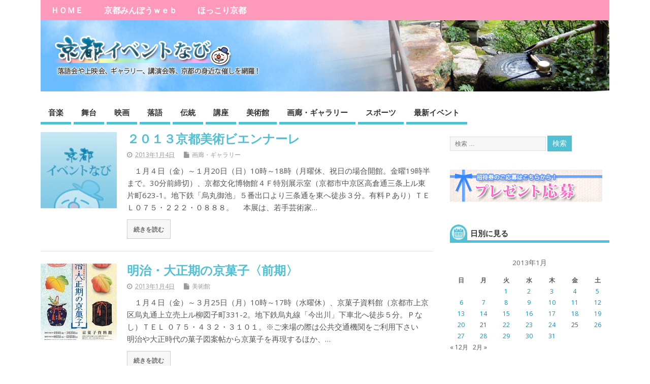

--- FILE ---
content_type: text/html; charset=UTF-8
request_url: https://www.kyoto-minpo.net/event/archives/2013/01/04
body_size: 13979
content:
<!DOCTYPE html>
<!--[if lt IE 7 ]>	<html dir="ltr" lang="ja" prefix="og: https://ogp.me/ns#" class="no-js ie6"> <![endif]-->
<!--[if IE 7 ]>		<html dir="ltr" lang="ja" prefix="og: https://ogp.me/ns#" class="no-js ie7"> <![endif]-->
<!--[if IE 8 ]>		<html dir="ltr" lang="ja" prefix="og: https://ogp.me/ns#" class="no-js ie8"> <![endif]-->
<!--[if IE 9 ]>		<html dir="ltr" lang="ja" prefix="og: https://ogp.me/ns#" class="no-js ie9"> <![endif]-->
<!--[if (gt IE 9)|!(IE)]><!-->
<html dir="ltr" lang="ja" prefix="og: https://ogp.me/ns#" class="no-js"> <!--<![endif]-->
<head>
<meta charset="UTF-8" />


<meta name="viewport" content="width=device-width,initial-scale=1,maximum-scale=1,user-scalable=yes">
<meta name="HandheldFriendly" content="true">

<link rel="pingback" href="https://www.kyoto-minpo.net/event/xmlrpc.php" />

<title>2013年1月4日 | 京都イベントなび</title>


		<!-- All in One SEO 4.9.3 - aioseo.com -->
	<meta name="robots" content="noindex, max-snippet:-1, max-image-preview:large, max-video-preview:-1" />
	<link rel="canonical" href="https://www.kyoto-minpo.net/event/archives/2013/01/04" />
	<meta name="generator" content="All in One SEO (AIOSEO) 4.9.3" />
		<script type="application/ld+json" class="aioseo-schema">
			{"@context":"https:\/\/schema.org","@graph":[{"@type":"BreadcrumbList","@id":"https:\/\/www.kyoto-minpo.net\/event\/archives\/2013\/01\/04#breadcrumblist","itemListElement":[{"@type":"ListItem","@id":"https:\/\/www.kyoto-minpo.net\/event#listItem","position":1,"name":"Home","item":"https:\/\/www.kyoto-minpo.net\/event","nextItem":{"@type":"ListItem","@id":"https:\/\/www.kyoto-minpo.net\/event\/archives\/2013#listItem","name":2013}},{"@type":"ListItem","@id":"https:\/\/www.kyoto-minpo.net\/event\/archives\/2013#listItem","position":2,"name":2013,"item":"https:\/\/www.kyoto-minpo.net\/event\/archives\/2013","nextItem":{"@type":"ListItem","@id":"https:\/\/www.kyoto-minpo.net\/event\/archives\/2013\/01#listItem","name":"01"},"previousItem":{"@type":"ListItem","@id":"https:\/\/www.kyoto-minpo.net\/event#listItem","name":"Home"}},{"@type":"ListItem","@id":"https:\/\/www.kyoto-minpo.net\/event\/archives\/2013\/01#listItem","position":3,"name":"01","item":"https:\/\/www.kyoto-minpo.net\/event\/archives\/2013\/01","nextItem":{"@type":"ListItem","@id":"https:\/\/www.kyoto-minpo.net\/event\/archives\/2013\/01\/04#listItem","name":"04"},"previousItem":{"@type":"ListItem","@id":"https:\/\/www.kyoto-minpo.net\/event\/archives\/2013#listItem","name":2013}},{"@type":"ListItem","@id":"https:\/\/www.kyoto-minpo.net\/event\/archives\/2013\/01\/04#listItem","position":4,"name":"04","previousItem":{"@type":"ListItem","@id":"https:\/\/www.kyoto-minpo.net\/event\/archives\/2013\/01#listItem","name":"01"}}]},{"@type":"CollectionPage","@id":"https:\/\/www.kyoto-minpo.net\/event\/archives\/2013\/01\/04#collectionpage","url":"https:\/\/www.kyoto-minpo.net\/event\/archives\/2013\/01\/04","name":"2013\u5e741\u67084\u65e5 | \u4eac\u90fd\u30a4\u30d9\u30f3\u30c8\u306a\u3073","inLanguage":"ja","isPartOf":{"@id":"https:\/\/www.kyoto-minpo.net\/event\/#website"},"breadcrumb":{"@id":"https:\/\/www.kyoto-minpo.net\/event\/archives\/2013\/01\/04#breadcrumblist"}},{"@type":"Organization","@id":"https:\/\/www.kyoto-minpo.net\/event\/#organization","name":"\u4eac\u90fd\u30a4\u30d9\u30f3\u30c8\u306a\u3073","description":"\u4eac\u90fd\u306e\u30a4\u30d9\u30f3\u30c8\u306e\u6700\u65b0\u60c5\u5831\u304c\u308f\u304b\u308b\u4eac\u90fd\u30a4\u30d9\u30f3\u30c8\u30ca\u30d3","url":"https:\/\/www.kyoto-minpo.net\/event\/","sameAs":["https:\/\/twitter.com\/kyotominpo"]},{"@type":"WebSite","@id":"https:\/\/www.kyoto-minpo.net\/event\/#website","url":"https:\/\/www.kyoto-minpo.net\/event\/","name":"\u4eac\u90fd\u30a4\u30d9\u30f3\u30c8\u306a\u3073","description":"\u4eac\u90fd\u306e\u30a4\u30d9\u30f3\u30c8\u306e\u6700\u65b0\u60c5\u5831\u304c\u308f\u304b\u308b\u4eac\u90fd\u30a4\u30d9\u30f3\u30c8\u30ca\u30d3","inLanguage":"ja","publisher":{"@id":"https:\/\/www.kyoto-minpo.net\/event\/#organization"}}]}
		</script>
		<!-- All in One SEO -->

<link rel='dns-prefetch' href='//www.googletagmanager.com' />
<link rel='dns-prefetch' href='//fonts.googleapis.com' />
<link rel="alternate" type="application/rss+xml" title="京都イベントなび &raquo; フィード" href="https://www.kyoto-minpo.net/event/feed" />
<link rel="alternate" type="application/rss+xml" title="京都イベントなび &raquo; コメントフィード" href="https://www.kyoto-minpo.net/event/comments/feed" />
<style id='wp-img-auto-sizes-contain-inline-css' type='text/css'>
img:is([sizes=auto i],[sizes^="auto," i]){contain-intrinsic-size:3000px 1500px}
/*# sourceURL=wp-img-auto-sizes-contain-inline-css */
</style>
<style id='wp-emoji-styles-inline-css' type='text/css'>

	img.wp-smiley, img.emoji {
		display: inline !important;
		border: none !important;
		box-shadow: none !important;
		height: 1em !important;
		width: 1em !important;
		margin: 0 0.07em !important;
		vertical-align: -0.1em !important;
		background: none !important;
		padding: 0 !important;
	}
/*# sourceURL=wp-emoji-styles-inline-css */
</style>
<style id='wp-block-library-inline-css' type='text/css'>
:root{--wp-block-synced-color:#7a00df;--wp-block-synced-color--rgb:122,0,223;--wp-bound-block-color:var(--wp-block-synced-color);--wp-editor-canvas-background:#ddd;--wp-admin-theme-color:#007cba;--wp-admin-theme-color--rgb:0,124,186;--wp-admin-theme-color-darker-10:#006ba1;--wp-admin-theme-color-darker-10--rgb:0,107,160.5;--wp-admin-theme-color-darker-20:#005a87;--wp-admin-theme-color-darker-20--rgb:0,90,135;--wp-admin-border-width-focus:2px}@media (min-resolution:192dpi){:root{--wp-admin-border-width-focus:1.5px}}.wp-element-button{cursor:pointer}:root .has-very-light-gray-background-color{background-color:#eee}:root .has-very-dark-gray-background-color{background-color:#313131}:root .has-very-light-gray-color{color:#eee}:root .has-very-dark-gray-color{color:#313131}:root .has-vivid-green-cyan-to-vivid-cyan-blue-gradient-background{background:linear-gradient(135deg,#00d084,#0693e3)}:root .has-purple-crush-gradient-background{background:linear-gradient(135deg,#34e2e4,#4721fb 50%,#ab1dfe)}:root .has-hazy-dawn-gradient-background{background:linear-gradient(135deg,#faaca8,#dad0ec)}:root .has-subdued-olive-gradient-background{background:linear-gradient(135deg,#fafae1,#67a671)}:root .has-atomic-cream-gradient-background{background:linear-gradient(135deg,#fdd79a,#004a59)}:root .has-nightshade-gradient-background{background:linear-gradient(135deg,#330968,#31cdcf)}:root .has-midnight-gradient-background{background:linear-gradient(135deg,#020381,#2874fc)}:root{--wp--preset--font-size--normal:16px;--wp--preset--font-size--huge:42px}.has-regular-font-size{font-size:1em}.has-larger-font-size{font-size:2.625em}.has-normal-font-size{font-size:var(--wp--preset--font-size--normal)}.has-huge-font-size{font-size:var(--wp--preset--font-size--huge)}.has-text-align-center{text-align:center}.has-text-align-left{text-align:left}.has-text-align-right{text-align:right}.has-fit-text{white-space:nowrap!important}#end-resizable-editor-section{display:none}.aligncenter{clear:both}.items-justified-left{justify-content:flex-start}.items-justified-center{justify-content:center}.items-justified-right{justify-content:flex-end}.items-justified-space-between{justify-content:space-between}.screen-reader-text{border:0;clip-path:inset(50%);height:1px;margin:-1px;overflow:hidden;padding:0;position:absolute;width:1px;word-wrap:normal!important}.screen-reader-text:focus{background-color:#ddd;clip-path:none;color:#444;display:block;font-size:1em;height:auto;left:5px;line-height:normal;padding:15px 23px 14px;text-decoration:none;top:5px;width:auto;z-index:100000}html :where(.has-border-color){border-style:solid}html :where([style*=border-top-color]){border-top-style:solid}html :where([style*=border-right-color]){border-right-style:solid}html :where([style*=border-bottom-color]){border-bottom-style:solid}html :where([style*=border-left-color]){border-left-style:solid}html :where([style*=border-width]){border-style:solid}html :where([style*=border-top-width]){border-top-style:solid}html :where([style*=border-right-width]){border-right-style:solid}html :where([style*=border-bottom-width]){border-bottom-style:solid}html :where([style*=border-left-width]){border-left-style:solid}html :where(img[class*=wp-image-]){height:auto;max-width:100%}:where(figure){margin:0 0 1em}html :where(.is-position-sticky){--wp-admin--admin-bar--position-offset:var(--wp-admin--admin-bar--height,0px)}@media screen and (max-width:600px){html :where(.is-position-sticky){--wp-admin--admin-bar--position-offset:0px}}

/*# sourceURL=wp-block-library-inline-css */
</style><style id='global-styles-inline-css' type='text/css'>
:root{--wp--preset--aspect-ratio--square: 1;--wp--preset--aspect-ratio--4-3: 4/3;--wp--preset--aspect-ratio--3-4: 3/4;--wp--preset--aspect-ratio--3-2: 3/2;--wp--preset--aspect-ratio--2-3: 2/3;--wp--preset--aspect-ratio--16-9: 16/9;--wp--preset--aspect-ratio--9-16: 9/16;--wp--preset--color--black: #000000;--wp--preset--color--cyan-bluish-gray: #abb8c3;--wp--preset--color--white: #ffffff;--wp--preset--color--pale-pink: #f78da7;--wp--preset--color--vivid-red: #cf2e2e;--wp--preset--color--luminous-vivid-orange: #ff6900;--wp--preset--color--luminous-vivid-amber: #fcb900;--wp--preset--color--light-green-cyan: #7bdcb5;--wp--preset--color--vivid-green-cyan: #00d084;--wp--preset--color--pale-cyan-blue: #8ed1fc;--wp--preset--color--vivid-cyan-blue: #0693e3;--wp--preset--color--vivid-purple: #9b51e0;--wp--preset--gradient--vivid-cyan-blue-to-vivid-purple: linear-gradient(135deg,rgb(6,147,227) 0%,rgb(155,81,224) 100%);--wp--preset--gradient--light-green-cyan-to-vivid-green-cyan: linear-gradient(135deg,rgb(122,220,180) 0%,rgb(0,208,130) 100%);--wp--preset--gradient--luminous-vivid-amber-to-luminous-vivid-orange: linear-gradient(135deg,rgb(252,185,0) 0%,rgb(255,105,0) 100%);--wp--preset--gradient--luminous-vivid-orange-to-vivid-red: linear-gradient(135deg,rgb(255,105,0) 0%,rgb(207,46,46) 100%);--wp--preset--gradient--very-light-gray-to-cyan-bluish-gray: linear-gradient(135deg,rgb(238,238,238) 0%,rgb(169,184,195) 100%);--wp--preset--gradient--cool-to-warm-spectrum: linear-gradient(135deg,rgb(74,234,220) 0%,rgb(151,120,209) 20%,rgb(207,42,186) 40%,rgb(238,44,130) 60%,rgb(251,105,98) 80%,rgb(254,248,76) 100%);--wp--preset--gradient--blush-light-purple: linear-gradient(135deg,rgb(255,206,236) 0%,rgb(152,150,240) 100%);--wp--preset--gradient--blush-bordeaux: linear-gradient(135deg,rgb(254,205,165) 0%,rgb(254,45,45) 50%,rgb(107,0,62) 100%);--wp--preset--gradient--luminous-dusk: linear-gradient(135deg,rgb(255,203,112) 0%,rgb(199,81,192) 50%,rgb(65,88,208) 100%);--wp--preset--gradient--pale-ocean: linear-gradient(135deg,rgb(255,245,203) 0%,rgb(182,227,212) 50%,rgb(51,167,181) 100%);--wp--preset--gradient--electric-grass: linear-gradient(135deg,rgb(202,248,128) 0%,rgb(113,206,126) 100%);--wp--preset--gradient--midnight: linear-gradient(135deg,rgb(2,3,129) 0%,rgb(40,116,252) 100%);--wp--preset--font-size--small: 13px;--wp--preset--font-size--medium: 20px;--wp--preset--font-size--large: 36px;--wp--preset--font-size--x-large: 42px;--wp--preset--spacing--20: 0.44rem;--wp--preset--spacing--30: 0.67rem;--wp--preset--spacing--40: 1rem;--wp--preset--spacing--50: 1.5rem;--wp--preset--spacing--60: 2.25rem;--wp--preset--spacing--70: 3.38rem;--wp--preset--spacing--80: 5.06rem;--wp--preset--shadow--natural: 6px 6px 9px rgba(0, 0, 0, 0.2);--wp--preset--shadow--deep: 12px 12px 50px rgba(0, 0, 0, 0.4);--wp--preset--shadow--sharp: 6px 6px 0px rgba(0, 0, 0, 0.2);--wp--preset--shadow--outlined: 6px 6px 0px -3px rgb(255, 255, 255), 6px 6px rgb(0, 0, 0);--wp--preset--shadow--crisp: 6px 6px 0px rgb(0, 0, 0);}:where(.is-layout-flex){gap: 0.5em;}:where(.is-layout-grid){gap: 0.5em;}body .is-layout-flex{display: flex;}.is-layout-flex{flex-wrap: wrap;align-items: center;}.is-layout-flex > :is(*, div){margin: 0;}body .is-layout-grid{display: grid;}.is-layout-grid > :is(*, div){margin: 0;}:where(.wp-block-columns.is-layout-flex){gap: 2em;}:where(.wp-block-columns.is-layout-grid){gap: 2em;}:where(.wp-block-post-template.is-layout-flex){gap: 1.25em;}:where(.wp-block-post-template.is-layout-grid){gap: 1.25em;}.has-black-color{color: var(--wp--preset--color--black) !important;}.has-cyan-bluish-gray-color{color: var(--wp--preset--color--cyan-bluish-gray) !important;}.has-white-color{color: var(--wp--preset--color--white) !important;}.has-pale-pink-color{color: var(--wp--preset--color--pale-pink) !important;}.has-vivid-red-color{color: var(--wp--preset--color--vivid-red) !important;}.has-luminous-vivid-orange-color{color: var(--wp--preset--color--luminous-vivid-orange) !important;}.has-luminous-vivid-amber-color{color: var(--wp--preset--color--luminous-vivid-amber) !important;}.has-light-green-cyan-color{color: var(--wp--preset--color--light-green-cyan) !important;}.has-vivid-green-cyan-color{color: var(--wp--preset--color--vivid-green-cyan) !important;}.has-pale-cyan-blue-color{color: var(--wp--preset--color--pale-cyan-blue) !important;}.has-vivid-cyan-blue-color{color: var(--wp--preset--color--vivid-cyan-blue) !important;}.has-vivid-purple-color{color: var(--wp--preset--color--vivid-purple) !important;}.has-black-background-color{background-color: var(--wp--preset--color--black) !important;}.has-cyan-bluish-gray-background-color{background-color: var(--wp--preset--color--cyan-bluish-gray) !important;}.has-white-background-color{background-color: var(--wp--preset--color--white) !important;}.has-pale-pink-background-color{background-color: var(--wp--preset--color--pale-pink) !important;}.has-vivid-red-background-color{background-color: var(--wp--preset--color--vivid-red) !important;}.has-luminous-vivid-orange-background-color{background-color: var(--wp--preset--color--luminous-vivid-orange) !important;}.has-luminous-vivid-amber-background-color{background-color: var(--wp--preset--color--luminous-vivid-amber) !important;}.has-light-green-cyan-background-color{background-color: var(--wp--preset--color--light-green-cyan) !important;}.has-vivid-green-cyan-background-color{background-color: var(--wp--preset--color--vivid-green-cyan) !important;}.has-pale-cyan-blue-background-color{background-color: var(--wp--preset--color--pale-cyan-blue) !important;}.has-vivid-cyan-blue-background-color{background-color: var(--wp--preset--color--vivid-cyan-blue) !important;}.has-vivid-purple-background-color{background-color: var(--wp--preset--color--vivid-purple) !important;}.has-black-border-color{border-color: var(--wp--preset--color--black) !important;}.has-cyan-bluish-gray-border-color{border-color: var(--wp--preset--color--cyan-bluish-gray) !important;}.has-white-border-color{border-color: var(--wp--preset--color--white) !important;}.has-pale-pink-border-color{border-color: var(--wp--preset--color--pale-pink) !important;}.has-vivid-red-border-color{border-color: var(--wp--preset--color--vivid-red) !important;}.has-luminous-vivid-orange-border-color{border-color: var(--wp--preset--color--luminous-vivid-orange) !important;}.has-luminous-vivid-amber-border-color{border-color: var(--wp--preset--color--luminous-vivid-amber) !important;}.has-light-green-cyan-border-color{border-color: var(--wp--preset--color--light-green-cyan) !important;}.has-vivid-green-cyan-border-color{border-color: var(--wp--preset--color--vivid-green-cyan) !important;}.has-pale-cyan-blue-border-color{border-color: var(--wp--preset--color--pale-cyan-blue) !important;}.has-vivid-cyan-blue-border-color{border-color: var(--wp--preset--color--vivid-cyan-blue) !important;}.has-vivid-purple-border-color{border-color: var(--wp--preset--color--vivid-purple) !important;}.has-vivid-cyan-blue-to-vivid-purple-gradient-background{background: var(--wp--preset--gradient--vivid-cyan-blue-to-vivid-purple) !important;}.has-light-green-cyan-to-vivid-green-cyan-gradient-background{background: var(--wp--preset--gradient--light-green-cyan-to-vivid-green-cyan) !important;}.has-luminous-vivid-amber-to-luminous-vivid-orange-gradient-background{background: var(--wp--preset--gradient--luminous-vivid-amber-to-luminous-vivid-orange) !important;}.has-luminous-vivid-orange-to-vivid-red-gradient-background{background: var(--wp--preset--gradient--luminous-vivid-orange-to-vivid-red) !important;}.has-very-light-gray-to-cyan-bluish-gray-gradient-background{background: var(--wp--preset--gradient--very-light-gray-to-cyan-bluish-gray) !important;}.has-cool-to-warm-spectrum-gradient-background{background: var(--wp--preset--gradient--cool-to-warm-spectrum) !important;}.has-blush-light-purple-gradient-background{background: var(--wp--preset--gradient--blush-light-purple) !important;}.has-blush-bordeaux-gradient-background{background: var(--wp--preset--gradient--blush-bordeaux) !important;}.has-luminous-dusk-gradient-background{background: var(--wp--preset--gradient--luminous-dusk) !important;}.has-pale-ocean-gradient-background{background: var(--wp--preset--gradient--pale-ocean) !important;}.has-electric-grass-gradient-background{background: var(--wp--preset--gradient--electric-grass) !important;}.has-midnight-gradient-background{background: var(--wp--preset--gradient--midnight) !important;}.has-small-font-size{font-size: var(--wp--preset--font-size--small) !important;}.has-medium-font-size{font-size: var(--wp--preset--font-size--medium) !important;}.has-large-font-size{font-size: var(--wp--preset--font-size--large) !important;}.has-x-large-font-size{font-size: var(--wp--preset--font-size--x-large) !important;}
/*# sourceURL=global-styles-inline-css */
</style>

<style id='classic-theme-styles-inline-css' type='text/css'>
/*! This file is auto-generated */
.wp-block-button__link{color:#fff;background-color:#32373c;border-radius:9999px;box-shadow:none;text-decoration:none;padding:calc(.667em + 2px) calc(1.333em + 2px);font-size:1.125em}.wp-block-file__button{background:#32373c;color:#fff;text-decoration:none}
/*# sourceURL=/wp-includes/css/classic-themes.min.css */
</style>
<link rel='stylesheet' id='parent-style-css' href='https://www.kyoto-minpo.net/event/wp-content/themes/mesocolumn/style.css?ver=6.9' type='text/css' media='all' />
<link rel='stylesheet' id='parent-responsive-style-css' href='https://www.kyoto-minpo.net/event/wp-content/themes/mesocolumn/responsive.css?ver=6.9' type='text/css' media='all' />
<link rel='stylesheet' id='child-style-css' href='https://www.kyoto-minpo.net/event/wp-content/themes/mesocolumn_child/style.css?ver=6.9' type='text/css' media='all' />
<link rel='stylesheet' id='default_gwf-css' href='//fonts.googleapis.com/css?family=Open+Sans%3A400%2C400italic%2C600%2C600italic%2C700%2C700italic%2C300%2C300italic&#038;ver=6.9' type='text/css' media='all' />
<link rel='stylesheet' id='style-responsive-css' href='https://www.kyoto-minpo.net/event/wp-content/themes/mesocolumn/responsive.css?ver=6.9' type='text/css' media='all' />
<link rel='stylesheet' id='superfish-css' href='https://www.kyoto-minpo.net/event/wp-content/themes/mesocolumn/lib/scripts/superfish-menu/css/superfish.css?ver=6.9' type='text/css' media='all' />
<link rel='stylesheet' id='font-awesome-cdn-css' href='https://www.kyoto-minpo.net/event/wp-content/themes/mesocolumn/lib/scripts/font-awesome/css/font-awesome.css?ver=6.9' type='text/css' media='all' />
<script type="text/javascript" src="https://www.kyoto-minpo.net/event/wp-includes/js/jquery/jquery.min.js?ver=3.7.1" id="jquery-core-js"></script>
<script type="text/javascript" src="https://www.kyoto-minpo.net/event/wp-includes/js/jquery/jquery-migrate.min.js?ver=3.4.1" id="jquery-migrate-js"></script>

<!-- Site Kit によって追加された Google タグ（gtag.js）スニペット -->
<!-- Google アナリティクス スニペット (Site Kit が追加) -->
<script type="text/javascript" src="https://www.googletagmanager.com/gtag/js?id=G-JV556ZZ423" id="google_gtagjs-js" async></script>
<script type="text/javascript" id="google_gtagjs-js-after">
/* <![CDATA[ */
window.dataLayer = window.dataLayer || [];function gtag(){dataLayer.push(arguments);}
gtag("set","linker",{"domains":["www.kyoto-minpo.net"]});
gtag("js", new Date());
gtag("set", "developer_id.dZTNiMT", true);
gtag("config", "G-JV556ZZ423");
//# sourceURL=google_gtagjs-js-after
/* ]]> */
</script>
<link rel="https://api.w.org/" href="https://www.kyoto-minpo.net/event/wp-json/" /><link rel="EditURI" type="application/rsd+xml" title="RSD" href="https://www.kyoto-minpo.net/event/xmlrpc.php?rsd" />
<meta name="generator" content="WordPress 6.9" />
<meta name="generator" content="Site Kit by Google 1.170.0" /><style type="text/css" media="all">
</style>
<style type="text/css" media="all">
</style>
<meta name="google-site-verification" content="mecA7LOLGDCjeH-n753zS5dqqwXunE3u0mDi0hzy8Xc"><style type="text/css" media="all">
body {font-family: 'Open Sans', sans-serif;font-weight: 400;}
#siteinfo div,h1,h2,h3,h4,h5,h6,.header-title,#main-navigation, #featured #featured-title, #cf .tinput, #wp-calendar caption,.flex-caption h1,#portfolio-filter li,.nivo-caption a.read-more,.form-submit #submit,.fbottom,ol.commentlist li div.comment-post-meta, .home-post span.post-category a,ul.tabbernav li a {font-family: 'Open Sans', sans-serif;font-weight:600;}
#main-navigation, .sf-menu li a {font-family: 'Open Sans', sans-serif;font-weight: 600;}
#custom #siteinfo a {color: # !important;text-decoration: none;}
#custom #siteinfo p#site-description {color: # !important;text-decoration: none;}
#siteinfo {position:absolute;top:15%;left:2em;}
#topbanner {position:absolute;top:15%;right:2em;}
#custom #custom-img-header {margin:0;}
#post-entry div.post-thumb.size-thumbnail {float:left;width:150px;}
#post-entry article .post-right {margin:0 0 0 170px;}
</style>

<!-- Global site tag (gtag.js) - Google Analytics -->
<script async src="https://www.googletagmanager.com/gtag/js?id=UA-3663353-1"></script>
<script>
  window.dataLayer = window.dataLayer || [];
  function gtag(){dataLayer.push(arguments);}
  gtag('js', new Date());

  gtag('config', 'UA-3663353-1');
</script>

</head>

<body class="archive date wp-theme-mesocolumn wp-child-theme-mesocolumn_child chrome" id="custom">

<div class="product-with-desc secbody">

<div id="wrapper">

<div id="wrapper-main">

<div id="bodywrap" class="innerwrap">

<div id="bodycontent">

<div id="container">

<nav class="top-nav iegradient effect-1" id="top-navigation" itemscope itemtype="http://schema.org/SiteNavigationElement">
<div class="innerwrap">
<ul id="menu-topmenu" class="sf-menu"><li id='menu-item-8722'  class="menu-item menu-item-type-custom menu-item-object-custom no_desc   "><a  href="/event/">ＨＯＭＥ</a></li>
<li id='menu-item-8723'  class="menu-item menu-item-type-custom menu-item-object-custom no_desc   "><a  href="/">京都みんぽうｗｅｂ</a></li>
<li id='menu-item-8724'  class="menu-item menu-item-type-custom menu-item-object-custom no_desc   "><a  href="/hokkori/">ほっこり京都</a></li>
</ul><div id="mobile-nav"><div class="mobile-open"><a class="mobile-open-click" href="#"><i class="fa fa-bars"></i>トップメニュー</a></div><ul id="mobile-menu-wrap"><li><a href='/event/'>ＨＯＭＥ</a>
<li><a href='/'>京都みんぽうｗｅｂ</a>
<li><a href='/hokkori/'>ほっこり京都</a>
</ul></div></div>
</nav>
<!-- HEADER START -->
<header class="iegradient yes_head" id="header" itemscope itemtype="http://schema.org/WPHeader">
<div class="header-inner">
<div class="innerwrap">
<div id="siteinfo">
<h1 ><a href="https://www.kyoto-minpo.net/event/" title="京都イベントなび" rel="home">京都イベントなび</a></h1 ><p id="site-description">京都のイベントの最新情報がわかる京都イベントナビ</p>
</div>
<!-- SITEINFO END -->
<div id="custom-img-header"><img src="https://www.kyoto-minpo.net/event/wp-content/uploads/2016/02/title_back.jpg" alt="京都イベントなび" /></div></div>
</div>
</header>
<!-- HEADER END -->
<div class="container-wrap">

<!-- NAVIGATION START -->
<nav class="main-nav iegradient" id="main-navigation" itemscope itemtype="http://schema.org/SiteNavigationElement">
<ul id="menu-mainmenu" class="sf-menu"><li id='menu-item-8473'  class="menu-item menu-item-type-taxonomy menu-item-object-category no_desc   "><a  href="https://www.kyoto-minpo.net/event/archives/category/music">音楽</a></li>
<li id='menu-item-8474'  class="menu-item menu-item-type-taxonomy menu-item-object-category no_desc   "><a  href="https://www.kyoto-minpo.net/event/archives/category/stage">舞台</a></li>
<li id='menu-item-8475'  class="menu-item menu-item-type-taxonomy menu-item-object-category no_desc   "><a  href="https://www.kyoto-minpo.net/event/archives/category/cinema">映画</a></li>
<li id='menu-item-8476'  class="menu-item menu-item-type-taxonomy menu-item-object-category no_desc   "><a  href="https://www.kyoto-minpo.net/event/archives/category/rakugo">落語</a></li>
<li id='menu-item-8477'  class="menu-item menu-item-type-taxonomy menu-item-object-category no_desc   "><a  href="https://www.kyoto-minpo.net/event/archives/category/tradition">伝統</a></li>
<li id='menu-item-8478'  class="menu-item menu-item-type-taxonomy menu-item-object-category no_desc   "><a  href="https://www.kyoto-minpo.net/event/archives/category/lecture">講座</a></li>
<li id='menu-item-8479'  class="menu-item menu-item-type-taxonomy menu-item-object-category no_desc   "><a  href="https://www.kyoto-minpo.net/event/archives/category/museum">美術館</a></li>
<li id='menu-item-8480'  class="menu-item menu-item-type-taxonomy menu-item-object-category no_desc   "><a  href="https://www.kyoto-minpo.net/event/archives/category/gallery">画廊・ギャラリー</a></li>
<li id='menu-item-8481'  class="menu-item menu-item-type-taxonomy menu-item-object-category no_desc   "><a  href="https://www.kyoto-minpo.net/event/archives/category/sport">スポーツ</a></li>
<li id='menu-item-11497'  class="menu-item menu-item-type-post_type menu-item-object-page no_desc   "><a  href="https://www.kyoto-minpo.net/event/new">最新イベント</a></li>
</ul></nav>
<!-- NAVIGATION END -->


<!-- CONTENT START -->
<div class="content">
<div class="content-inner">


<!-- POST ENTRY START -->
<div id="post-entry" class="archive_tn_cat_color_">
<div class="post-entry-inner">




<!-- POST START -->
<article class="alt-post feat-thumbnail post-style-default post-8172 post type-post status-publish format-standard has-post-thumbnail hentry category-gallery tag-45 has_thumb" id="post-8172">

<div class='post-thumb in-archive size-thumbnail'><a href="https://www.kyoto-minpo.net/event/archives/2013/01/04/post_5079.php" title="２０１３京都美術ビエンナーレ"><img width='150' height='150' class='alignleft img-is-thumbnail' src='https://www.kyoto-minpo.net/event/wp-content/uploads/2015/04/noimage.jpg' alt='画廊・ギャラリー' title='２０１３京都美術ビエンナーレ' /></a></div>
<div class="post-right">
<h2 class="post-title entry-title"><a href="https://www.kyoto-minpo.net/event/archives/2013/01/04/post_5079.php" rel="bookmark" title="２０１３京都美術ビエンナーレ">２０１３京都美術ビエンナーレ</a></h2>
<div class="post-meta the-icons pmeta-alt">


<span class="post-author vcard"><i class="fa fa-user"></i><a class="url fn" href="https://www.kyoto-minpo.net/event/archives/author/adminkyomin" title="kyomin-minpo の投稿" rel="author">kyomin-minpo</a></span>

<span class="entry-date post-date"><i class="fa fa-clock-o"></i><abbr class="published" title="2013-01-04T12:01:12+09:00">2013年1月4日</abbr></span>
<span class="meta-no-display"><a href="https://www.kyoto-minpo.net/event/archives/2013/01/04/post_5079.php" rel="bookmark">２０１３京都美術ビエンナーレ</a></span><span class="date updated meta-no-display">2013-01-04T12:01:12+09:00</span>
<span class="post-category"><i class="fa fa-file"></i><a rel="category tag" href="https://www.kyoto-minpo.net/event/archives/category/gallery" title="画廊・ギャラリー の投稿をすべて表示" >画廊・ギャラリー</a></span>




</div><div class="post-content">
<div class="entry-content">　１月４日（金）～１月20日（日）10時～18時（月曜休、祝日の場合開館。金曜19時半まで。30分前締切）、京都文化博物館４Ｆ特別展示室（京都市中京区高倉通三条上ル東片町623-1。地下鉄「烏丸御池」５番出口より三条通を東へ徒歩３分。有料Ｐあり）ＴＥＬ０７５・２２２・０８８８。 　本展は、若手芸術家&hellip;</div>
<div class="post-more"><a href="https://www.kyoto-minpo.net/event/archives/2013/01/04/post_5079.php" title="２０１３京都美術ビエンナーレ">続きを読む</a></div>
</div>
</div>

</article>
<!-- POST END -->





<!-- POST START -->
<article class=" feat-thumbnail post-style-default post-1134 post type-post status-publish format-standard has-post-thumbnail hentry category-museum has_thumb" id="post-1134">

<div class='post-thumb in-archive size-thumbnail'><a href="https://www.kyoto-minpo.net/event/archives/2013/01/04/post_697.php" title="明治・大正期の京菓子〈前期〉"><img width='150' height='150' class='alignleft img-is-thumbnail' src='https://www.kyoto-minpo.net/event/wp-content/uploads/2015/04/20130104-01-thumb-150x200-22627-150x150.jpg' alt='美術館' title='明治・大正期の京菓子〈前期〉' /></a></div>
<div class="post-right">
<h2 class="post-title entry-title"><a href="https://www.kyoto-minpo.net/event/archives/2013/01/04/post_697.php" rel="bookmark" title="明治・大正期の京菓子〈前期〉">明治・大正期の京菓子〈前期〉</a></h2>
<div class="post-meta the-icons pmeta-alt">


<span class="post-author vcard"><i class="fa fa-user"></i><a class="url fn" href="https://www.kyoto-minpo.net/event/archives/author/adminkyomin" title="kyomin-minpo の投稿" rel="author">kyomin-minpo</a></span>

<span class="entry-date post-date"><i class="fa fa-clock-o"></i><abbr class="published" title="2013-01-04T10:00:00+09:00">2013年1月4日</abbr></span>
<span class="meta-no-display"><a href="https://www.kyoto-minpo.net/event/archives/2013/01/04/post_697.php" rel="bookmark">明治・大正期の京菓子〈前期〉</a></span><span class="date updated meta-no-display">2013-01-04T10:00:00+09:00</span>
<span class="post-category"><i class="fa fa-file"></i><a rel="category tag" href="https://www.kyoto-minpo.net/event/archives/category/museum" title="美術館 の投稿をすべて表示" >美術館</a></span>




</div><div class="post-content">
<div class="entry-content">　１月４日（金）～３月25日（月）10時～17時（水曜休）、京菓子資料館（京都市上京区烏丸通上立売上ル柳図子町331-2。地下鉄烏丸線「今出川」下車北へ徒歩５分。Ｐなし）ＴＥＬ ０７５・４３２・３１０１。※ご来場の際は公共交通機関をご利用下さい 　明治や大正時代の菓子図案帖から京菓子を再現するほか、&hellip;</div>
<div class="post-more"><a href="https://www.kyoto-minpo.net/event/archives/2013/01/04/post_697.php" title="明治・大正期の京菓子〈前期〉">続きを読む</a></div>
</div>
</div>

</article>
<!-- POST END -->






<div id="post-navigator">
</div>



</div>
</div>
<!-- POST ENTRY END -->


</div><!-- CONTENT INNER END -->
</div><!-- CONTENT END -->



<div id="right-sidebar" class="sidebar right-sidebar" itemscope itemtype="http://schema.org/WPSideBar">
<div class="sidebar-inner">
<div class="widget-area the-icons">
<aside id="search-2" class="widget widget_search"><form method="get" class="search-form" action="https://www.kyoto-minpo.net/event/"><label><span class="screen-reader-text">検索: </span><input type="search" class="search-field" placeholder="検索 &hellip;" value="" name="s" title="検索: " /></label> <input type="submit" class="search-submit" value="検索" /></form></aside><aside id="text-3" class="widget widget_text">			<div class="textwidget"><div class="present-banner banner">
<a href="/event/present-form">
<img src="/event/wp-content/themes/mesocolumn_child/images/present_banner.gif">
</a>
</div></div>
		</aside><aside id="calendar-2" class="widget widget_calendar"><h3 class="widget-title">日別に見る</h3><div id="calendar_wrap" class="calendar_wrap"><table id="wp-calendar" class="wp-calendar-table">
	<caption>2013年1月</caption>
	<thead>
	<tr>
		<th scope="col" aria-label="日曜日">日</th>
		<th scope="col" aria-label="月曜日">月</th>
		<th scope="col" aria-label="火曜日">火</th>
		<th scope="col" aria-label="水曜日">水</th>
		<th scope="col" aria-label="木曜日">木</th>
		<th scope="col" aria-label="金曜日">金</th>
		<th scope="col" aria-label="土曜日">土</th>
	</tr>
	</thead>
	<tbody>
	<tr>
		<td colspan="2" class="pad">&nbsp;</td><td><a href="https://www.kyoto-minpo.net/event/archives/2013/01/01" aria-label="2013年1月1日 に投稿を公開">1</a></td><td><a href="https://www.kyoto-minpo.net/event/archives/2013/01/02" aria-label="2013年1月2日 に投稿を公開">2</a></td><td><a href="https://www.kyoto-minpo.net/event/archives/2013/01/03" aria-label="2013年1月3日 に投稿を公開">3</a></td><td><a href="https://www.kyoto-minpo.net/event/archives/2013/01/04" aria-label="2013年1月4日 に投稿を公開">4</a></td><td><a href="https://www.kyoto-minpo.net/event/archives/2013/01/05" aria-label="2013年1月5日 に投稿を公開">5</a></td>
	</tr>
	<tr>
		<td><a href="https://www.kyoto-minpo.net/event/archives/2013/01/06" aria-label="2013年1月6日 に投稿を公開">6</a></td><td><a href="https://www.kyoto-minpo.net/event/archives/2013/01/07" aria-label="2013年1月7日 に投稿を公開">7</a></td><td><a href="https://www.kyoto-minpo.net/event/archives/2013/01/08" aria-label="2013年1月8日 に投稿を公開">8</a></td><td><a href="https://www.kyoto-minpo.net/event/archives/2013/01/09" aria-label="2013年1月9日 に投稿を公開">9</a></td><td><a href="https://www.kyoto-minpo.net/event/archives/2013/01/10" aria-label="2013年1月10日 に投稿を公開">10</a></td><td><a href="https://www.kyoto-minpo.net/event/archives/2013/01/11" aria-label="2013年1月11日 に投稿を公開">11</a></td><td><a href="https://www.kyoto-minpo.net/event/archives/2013/01/12" aria-label="2013年1月12日 に投稿を公開">12</a></td>
	</tr>
	<tr>
		<td><a href="https://www.kyoto-minpo.net/event/archives/2013/01/13" aria-label="2013年1月13日 に投稿を公開">13</a></td><td><a href="https://www.kyoto-minpo.net/event/archives/2013/01/14" aria-label="2013年1月14日 に投稿を公開">14</a></td><td><a href="https://www.kyoto-minpo.net/event/archives/2013/01/15" aria-label="2013年1月15日 に投稿を公開">15</a></td><td><a href="https://www.kyoto-minpo.net/event/archives/2013/01/16" aria-label="2013年1月16日 に投稿を公開">16</a></td><td><a href="https://www.kyoto-minpo.net/event/archives/2013/01/17" aria-label="2013年1月17日 に投稿を公開">17</a></td><td><a href="https://www.kyoto-minpo.net/event/archives/2013/01/18" aria-label="2013年1月18日 に投稿を公開">18</a></td><td><a href="https://www.kyoto-minpo.net/event/archives/2013/01/19" aria-label="2013年1月19日 に投稿を公開">19</a></td>
	</tr>
	<tr>
		<td><a href="https://www.kyoto-minpo.net/event/archives/2013/01/20" aria-label="2013年1月20日 に投稿を公開">20</a></td><td>21</td><td><a href="https://www.kyoto-minpo.net/event/archives/2013/01/22" aria-label="2013年1月22日 に投稿を公開">22</a></td><td><a href="https://www.kyoto-minpo.net/event/archives/2013/01/23" aria-label="2013年1月23日 に投稿を公開">23</a></td><td><a href="https://www.kyoto-minpo.net/event/archives/2013/01/24" aria-label="2013年1月24日 に投稿を公開">24</a></td><td>25</td><td><a href="https://www.kyoto-minpo.net/event/archives/2013/01/26" aria-label="2013年1月26日 に投稿を公開">26</a></td>
	</tr>
	<tr>
		<td><a href="https://www.kyoto-minpo.net/event/archives/2013/01/27" aria-label="2013年1月27日 に投稿を公開">27</a></td><td><a href="https://www.kyoto-minpo.net/event/archives/2013/01/28" aria-label="2013年1月28日 に投稿を公開">28</a></td><td><a href="https://www.kyoto-minpo.net/event/archives/2013/01/29" aria-label="2013年1月29日 に投稿を公開">29</a></td><td><a href="https://www.kyoto-minpo.net/event/archives/2013/01/30" aria-label="2013年1月30日 に投稿を公開">30</a></td><td><a href="https://www.kyoto-minpo.net/event/archives/2013/01/31" aria-label="2013年1月31日 に投稿を公開">31</a></td>
		<td class="pad" colspan="2">&nbsp;</td>
	</tr>
	</tbody>
	</table><nav aria-label="前と次の月" class="wp-calendar-nav">
		<span class="wp-calendar-nav-prev"><a href="https://www.kyoto-minpo.net/event/archives/2012/12">&laquo; 12月</a></span>
		<span class="pad">&nbsp;</span>
		<span class="wp-calendar-nav-next"><a href="https://www.kyoto-minpo.net/event/archives/2013/02">2月 &raquo;</a></span>
	</nav></div></aside><aside id="categories-3" class="widget widget_categories"><h3 class="widget-title">カテゴリー</h3><form action="https://www.kyoto-minpo.net/event" method="get"><label class="screen-reader-text" for="cat">カテゴリー</label><select  name='cat' id='cat' class='postform'>
	<option value='-1'>カテゴリーを選択</option>
	<option class="level-0" value="217">集会行事</option>
	<option class="level-0" value="25">音楽</option>
	<option class="level-0" value="10">舞台</option>
	<option class="level-0" value="7">映画</option>
	<option class="level-1" value="6">&nbsp;&nbsp;&nbsp;Ｔ・ジョイ京都</option>
	<option class="level-1" value="17">&nbsp;&nbsp;&nbsp;ＭＯＶＩＸ京都</option>
	<option class="level-1" value="24">&nbsp;&nbsp;&nbsp;イオンシネマ京都桂川</option>
	<option class="level-1" value="20">&nbsp;&nbsp;&nbsp;京都シネマ</option>
	<option class="level-1" value="22">&nbsp;&nbsp;&nbsp;ＴＯＨＯシネマズ二条</option>
	<option class="level-1" value="23">&nbsp;&nbsp;&nbsp;みなみ会館</option>
	<option class="level-1" value="30">&nbsp;&nbsp;&nbsp;イオンシネマ久御山</option>
	<option class="level-1" value="21">&nbsp;&nbsp;&nbsp;京都文化博物館フィルムシアター</option>
	<option class="level-1" value="31">&nbsp;&nbsp;&nbsp;福知山シネマ</option>
	<option class="level-1" value="15">&nbsp;&nbsp;&nbsp;舞鶴八千代</option>
	<option class="level-1" value="28">&nbsp;&nbsp;&nbsp;けいはんな映画劇場</option>
	<option class="level-1" value="9">&nbsp;&nbsp;&nbsp;宇治シネマ劇場</option>
	<option class="level-1" value="32">&nbsp;&nbsp;&nbsp;中丹映画大好き劇場</option>
	<option class="level-1" value="33">&nbsp;&nbsp;&nbsp;映画上映会</option>
	<option class="level-0" value="29">落語</option>
	<option class="level-0" value="5">伝統</option>
	<option class="level-0" value="2">講座</option>
	<option class="level-0" value="14">美術館</option>
	<option class="level-1" value="58">&nbsp;&nbsp;&nbsp;京都市美術館</option>
	<option class="level-1" value="61">&nbsp;&nbsp;&nbsp;京都文化博物館</option>
	<option class="level-1" value="101">&nbsp;&nbsp;&nbsp;京都国立近代美術館</option>
	<option class="level-1" value="126">&nbsp;&nbsp;&nbsp;京都国立博物館</option>
	<option class="level-0" value="11">画廊・ギャラリー</option>
	<option class="level-0" value="19">スポーツ</option>
	<option class="level-0" value="120">プレゼント</option>
	<option class="level-0" value="112">注目イベント</option>
	<option class="level-0" value="1">イベント</option>
</select>
</form><script type="text/javascript">
/* <![CDATA[ */

( ( dropdownId ) => {
	const dropdown = document.getElementById( dropdownId );
	function onSelectChange() {
		setTimeout( () => {
			if ( 'escape' === dropdown.dataset.lastkey ) {
				return;
			}
			if ( dropdown.value && parseInt( dropdown.value ) > 0 && dropdown instanceof HTMLSelectElement ) {
				dropdown.parentElement.submit();
			}
		}, 250 );
	}
	function onKeyUp( event ) {
		if ( 'Escape' === event.key ) {
			dropdown.dataset.lastkey = 'escape';
		} else {
			delete dropdown.dataset.lastkey;
		}
	}
	function onClick() {
		delete dropdown.dataset.lastkey;
	}
	dropdown.addEventListener( 'keyup', onKeyUp );
	dropdown.addEventListener( 'click', onClick );
	dropdown.addEventListener( 'change', onSelectChange );
})( "cat" );

//# sourceURL=WP_Widget_Categories%3A%3Awidget
/* ]]> */
</script>
</aside><aside id="nav_menu-2" class="widget widget_nav_menu"><h3 class="widget-title">施設案内</h3><div class="menu-sidemenu-container"><ul id="menu-sidemenu" class="menu"><li id="menu-item-8730" class="menu-item menu-item-type-post_type menu-item-object-page menu-item-8730"><a href="https://www.kyoto-minpo.net/event/kyoto-museum">京都の美術館・博物館一覧</a></li>
<li id="menu-item-8731" class="menu-item menu-item-type-post_type menu-item-object-page menu-item-8731"><a href="https://www.kyoto-minpo.net/event/kyoto-theatre">京都の映画館一覧</a></li>
<li id="menu-item-8732" class="menu-item menu-item-type-post_type menu-item-object-page menu-item-8732"><a href="https://www.kyoto-minpo.net/event/kyoto-garou">京都の画廊一覧</a></li>
<li id="menu-item-8733" class="menu-item menu-item-type-post_type menu-item-object-page menu-item-8733"><a href="https://www.kyoto-minpo.net/event/marche">京都の手づくり市</a></li>
</ul></div></aside><aside id="pages-3" class="widget widget_pages"><h3 class="widget-title">サイトからのお知らせ</h3>
			<ul>
				<li class="page_item page-item-8497"><a href="https://www.kyoto-minpo.net/event/sitemap">サイトマップ</a></li>
<li class="page_item page-item-8462"><a href="https://www.kyoto-minpo.net/event/aboutlink">リンクについて</a></li>
<li class="page_item page-item-11399"><a href="https://www.kyoto-minpo.net/event/new">京都の最新イベント</a></li>
			</ul>

			</aside><aside id="text-2" class="widget widget_text">			<div class="textwidget"><div class="mail-form banner">
<a href="/event/post-form">
<img src="/event/wp-content/themes/mesocolumn_child/images/form_btn_L.gif">
</a>
</div></div>
		</aside><aside id="tag_cloud-3" class="widget widget_tag_cloud"><h3 class="widget-title">タグ</h3><div class="tagcloud"><a href="https://www.kyoto-minpo.net/event/archives/tag/art-complex-1928" class="tag-cloud-link tag-link-78 tag-link-position-1" style="font-size: 13.470588235294pt;" aria-label="&quot;ART COMPLEX 1928&quot; (16個の項目)">&quot;ART COMPLEX 1928&quot;</a>
<a href="https://www.kyoto-minpo.net/event/archives/tag/mottainai%e3%82%af%e3%83%a9%e3%83%95%e3%83%88%e3%81%82%e3%81%be%e3%81%9f" class="tag-cloud-link tag-link-258 tag-link-position-2" style="font-size: 13pt;" aria-label="MOTTAINAIクラフトあまた (13個の項目)">MOTTAINAIクラフトあまた</a>
<a href="https://www.kyoto-minpo.net/event/archives/tag/%e3%81%8b%e3%81%a9%e3%81%ae%e5%af%84%e5%b8%ad" class="tag-cloud-link tag-link-154 tag-link-position-3" style="font-size: 11.235294117647pt;" aria-label="かどの寄席 (6個の項目)">かどの寄席</a>
<a href="https://www.kyoto-minpo.net/event/archives/tag/%e3%81%93%e3%81%a8%e3%81%b6%e3%82%89" class="tag-cloud-link tag-link-114 tag-link-position-4" style="font-size: 15.882352941176pt;" aria-label="ことぶら (43個の項目)">ことぶら</a>
<a href="https://www.kyoto-minpo.net/event/archives/tag/%e3%82%a2%e3%83%bc%e3%83%88%e3%82%b9%e3%83%9a%e3%83%bc%e3%82%b9%e6%84%9f" class="tag-cloud-link tag-link-80 tag-link-position-5" style="font-size: 12.352941176471pt;" aria-label="アートスペース感 (10個の項目)">アートスペース感</a>
<a href="https://www.kyoto-minpo.net/event/archives/tag/%e3%82%a6%e3%82%a3%e3%83%b3%e3%82%b0%e3%82%b9%e3%82%b7%e3%82%a2%e3%82%bf%e3%83%bc" class="tag-cloud-link tag-link-153 tag-link-position-6" style="font-size: 10.352941176471pt;" aria-label="ウィングスシアター (4個の項目)">ウィングスシアター</a>
<a href="https://www.kyoto-minpo.net/event/archives/tag/%e3%82%ae%e3%83%a3%e3%83%a9%e3%83%aa%e3%83%bccreate%e6%b4%9b" class="tag-cloud-link tag-link-191 tag-link-position-7" style="font-size: 9.7647058823529pt;" aria-label="ギャラリーCreate洛 (3個の項目)">ギャラリーCreate洛</a>
<a href="https://www.kyoto-minpo.net/event/archives/tag/%e3%82%ae%e3%83%a3%e3%83%a9%e3%83%aa%e3%83%bc%e3%81%8b%e3%82%82%e3%81%8c%e3%82%8f" class="tag-cloud-link tag-link-63 tag-link-position-8" style="font-size: 17.117647058824pt;" aria-label="ギャラリーかもがわ (70個の項目)">ギャラリーかもがわ</a>
<a href="https://www.kyoto-minpo.net/event/archives/tag/%e3%82%ae%e3%83%a3%e3%83%a9%e3%83%aa%e3%83%bc%e3%81%aa%e3%81%8b%e3%82%80%e3%82%89" class="tag-cloud-link tag-link-97 tag-link-position-9" style="font-size: 14.941176470588pt;" aria-label="ギャラリーなかむら (29個の項目)">ギャラリーなかむら</a>
<a href="https://www.kyoto-minpo.net/event/archives/tag/%e3%82%ae%e3%83%a3%e3%83%a9%e3%83%aa%e3%83%bc%e3%81%ab%e3%81%97%e3%81%8b%e3%82%8f" class="tag-cloud-link tag-link-59 tag-link-position-10" style="font-size: 18.588235294118pt;" aria-label="ギャラリーにしかわ (126個の項目)">ギャラリーにしかわ</a>
<a href="https://www.kyoto-minpo.net/event/archives/tag/%e3%82%ae%e3%83%a3%e3%83%a9%e3%83%aa%e3%83%bc%e3%82%8a%e3%81%bb%e3%81%86" class="tag-cloud-link tag-link-77 tag-link-position-11" style="font-size: 15.882352941176pt;" aria-label="ギャラリーりほう (43個の項目)">ギャラリーりほう</a>
<a href="https://www.kyoto-minpo.net/event/archives/tag/%e3%82%ae%e3%83%a3%e3%83%a9%e3%83%aa%e3%83%bc%e6%81%b5%e9%a2%a8" class="tag-cloud-link tag-link-186 tag-link-position-12" style="font-size: 10.352941176471pt;" aria-label="ギャラリー恵風 (4個の項目)">ギャラリー恵風</a>
<a href="https://www.kyoto-minpo.net/event/archives/tag/%e3%82%ae%e3%83%a3%e3%83%a9%e3%83%aa%e3%83%bc%ef%bc%91%ef%bc%96" class="tag-cloud-link tag-link-93 tag-link-position-13" style="font-size: 16.647058823529pt;" aria-label="ギャラリー１６ (58個の項目)">ギャラリー１６</a>
<a href="https://www.kyoto-minpo.net/event/archives/tag/%e3%82%ae%e3%83%a3%e3%83%aa%e3%82%a8%e3%83%a4%e3%83%9e%e3%82%b7%e3%82%bf" class="tag-cloud-link tag-link-188 tag-link-position-14" style="font-size: 11.823529411765pt;" aria-label="ギャリエヤマシタ (8個の項目)">ギャリエヤマシタ</a>
<a href="https://www.kyoto-minpo.net/event/archives/tag/%e3%83%81%e3%83%a3%e3%83%aa%e3%83%86%e3%82%a3" class="tag-cloud-link tag-link-42 tag-link-position-15" style="font-size: 17pt;" aria-label="チャリティ (66個の項目)">チャリティ</a>
<a href="https://www.kyoto-minpo.net/event/archives/tag/%e3%83%8f%e3%82%a4%e3%82%af%e3%83%95%e3%82%a1%e3%83%9f%e3%83%aa%e3%83%bc" class="tag-cloud-link tag-link-62 tag-link-position-16" style="font-size: 18.058823529412pt;" aria-label="ハイクファミリー (101個の項目)">ハイクファミリー</a>
<a href="https://www.kyoto-minpo.net/event/archives/tag/%e4%b8%a6%e6%b2%b3%e9%9d%96%e4%b9%8b%e4%b8%83%e5%ae%9d%e8%a8%98%e5%bf%b5%e9%a4%a8" class="tag-cloud-link tag-link-113 tag-link-position-17" style="font-size: 11.235294117647pt;" aria-label="並河靖之七宝記念館 (6個の項目)">並河靖之七宝記念館</a>
<a href="https://www.kyoto-minpo.net/event/archives/tag/%e4%ba%ac%e5%a4%a7%e8%a5%bf%e9%83%a8%e8%ac%9b%e5%a0%82" class="tag-cloud-link tag-link-116 tag-link-position-18" style="font-size: 10.823529411765pt;" aria-label="京大西部講堂 (5個の項目)">京大西部講堂</a>
<a href="https://www.kyoto-minpo.net/event/archives/tag/%e4%ba%ac%e9%83%bd%e3%82%b3%e3%83%b3%e3%82%b5%e3%83%bc%e3%83%88%e3%83%9b%e3%83%bc%e3%83%ab" class="tag-cloud-link tag-link-41 tag-link-position-19" style="font-size: 22pt;" aria-label="京都コンサートホール (483個の項目)">京都コンサートホール</a>
<a href="https://www.kyoto-minpo.net/event/archives/tag/%e4%ba%ac%e9%83%bd%e4%bd%9b%e7%ab%8b%e3%83%9f%e3%83%a5%e3%83%bc%e3%82%b8%e3%82%a2%e3%83%a0" class="tag-cloud-link tag-link-190 tag-link-position-20" style="font-size: 11.823529411765pt;" aria-label="京都佛立ミュージアム (8個の項目)">京都佛立ミュージアム</a>
<a href="https://www.kyoto-minpo.net/event/archives/tag/%e4%ba%ac%e9%83%bd%e5%8a%b4%e6%bc%94" class="tag-cloud-link tag-link-76 tag-link-position-21" style="font-size: 13.647058823529pt;" aria-label="京都労演 (17個の項目)">京都労演</a>
<a href="https://www.kyoto-minpo.net/event/archives/tag/%e4%ba%ac%e9%83%bd%e5%b8%82%e5%9b%bd%e9%9a%9b%e4%ba%a4%e6%b5%81%e4%bc%9a%e9%a4%a8" class="tag-cloud-link tag-link-214 tag-link-position-22" style="font-size: 9.0588235294118pt;" aria-label="京都市国際交流会館 (2個の項目)">京都市国際交流会館</a>
<a href="https://www.kyoto-minpo.net/event/archives/tag/%e4%ba%ac%e9%83%bd%e5%b8%82%e7%ab%8b%e8%8a%b8%e8%a1%93%e5%a4%a7%e5%ad%a6" class="tag-cloud-link tag-link-211 tag-link-position-23" style="font-size: 11.235294117647pt;" aria-label="京都市立芸術大学 (6個の項目)">京都市立芸術大学</a>
<a href="https://www.kyoto-minpo.net/event/archives/tag/%e4%ba%ac%e9%83%bd%e5%b8%82%e7%ab%8b%e8%8a%b8%e8%a1%93%e5%a4%a7%e5%ad%a6%e5%a4%a7%e5%ad%a6%e9%99%a2" class="tag-cloud-link tag-link-192 tag-link-position-24" style="font-size: 8pt;" aria-label="京都市立芸術大学大学院 (1個の項目)">京都市立芸術大学大学院</a>
<a href="https://www.kyoto-minpo.net/event/archives/tag/%e4%ba%ac%e9%83%bd%e5%ba%9c%e6%b0%91%e3%83%9b%e3%83%bc%e3%83%ab%e3%82%a2%e3%83%ab%e3%83%86%e3%82%a3" class="tag-cloud-link tag-link-232 tag-link-position-25" style="font-size: 12.588235294118pt;" aria-label="京都府民ホールアルティ (11個の項目)">京都府民ホールアルティ</a>
<a href="https://www.kyoto-minpo.net/event/archives/tag/%e4%ba%ac%e9%9f%bf" class="tag-cloud-link tag-link-79 tag-link-position-26" style="font-size: 17pt;" aria-label="京響 (66個の項目)">京響</a>
<a href="https://www.kyoto-minpo.net/event/archives/tag/%e4%bd%95%e5%bf%85%e9%a4%a8" class="tag-cloud-link tag-link-115 tag-link-position-27" style="font-size: 14.352941176471pt;" aria-label="何必館 (23個の項目)">何必館</a>
<a href="https://www.kyoto-minpo.net/event/archives/tag/%e4%bd%9b%e6%95%99%e5%a4%a7%e5%ad%a6%e5%9b%9b%e6%9d%a1%e3%82%bb%e3%83%b3%e3%82%bf%e3%83%bc" class="tag-cloud-link tag-link-213 tag-link-position-28" style="font-size: 8pt;" aria-label="佛教大学四条センター (1個の項目)">佛教大学四条センター</a>
<a href="https://www.kyoto-minpo.net/event/archives/tag/%e4%ba%ac%e9%83%bd%e5%b8%82%e5%8f%b3%e4%ba%ac%e3%81%b5%e3%82%8c%e3%81%82%e3%81%84%e6%96%87%e5%8c%96%e4%bc%9a%e9%a4%a8" class="tag-cloud-link tag-link-215 tag-link-position-29" style="font-size: 14.529411764706pt;" aria-label="右京ふれあい文化会館 (25個の項目)">右京ふれあい文化会館</a>
<a href="https://www.kyoto-minpo.net/event/archives/tag/%e5%9b%bd%e9%9a%9b%e4%ba%a4%e6%b5%81%e4%bc%9a%e9%a4%a8" class="tag-cloud-link tag-link-95 tag-link-position-30" style="font-size: 14.941176470588pt;" aria-label="国際交流会館 (29個の項目)">国際交流会館</a>
<a href="https://www.kyoto-minpo.net/event/archives/tag/%e5%9b%bd%e9%9a%9b%e6%9c%a8%e7%89%88%e7%94%bb%e4%bc%9a%e8%ad%b0" class="tag-cloud-link tag-link-96 tag-link-position-31" style="font-size: 10.352941176471pt;" aria-label="国際木版画会議 (4個の項目)">国際木版画会議</a>
<a href="https://www.kyoto-minpo.net/event/archives/tag/%e5%9c%9f%e6%9b%9c%e8%ac%9b%e5%ba%a7" class="tag-cloud-link tag-link-233 tag-link-position-32" style="font-size: 11.235294117647pt;" aria-label="土曜講座 (6個の項目)">土曜講座</a>
<a href="https://www.kyoto-minpo.net/event/archives/tag/%e5%a4%a7%e4%b8%b8%e5%bf%83%e6%96%8e%e6%a9%8b%e5%ba%97" class="tag-cloud-link tag-link-210 tag-link-position-33" style="font-size: 10.352941176471pt;" aria-label="大丸心斎橋店 (4個の項目)">大丸心斎橋店</a>
<a href="https://www.kyoto-minpo.net/event/archives/tag/%e5%ba%9c%e6%b0%91%e3%83%9b%e3%83%bc%e3%83%ab%e3%82%a2%e3%83%ab%e3%83%86%e3%82%a3" class="tag-cloud-link tag-link-44 tag-link-position-34" style="font-size: 19.941176470588pt;" aria-label="府民ホールアルティ (214個の項目)">府民ホールアルティ</a>
<a href="https://www.kyoto-minpo.net/event/archives/tag/%e5%ba%9c%e7%ab%8b%e6%96%87%e5%8c%96%e8%8a%b8%e8%a1%93%e4%bc%9a%e9%a4%a8" class="tag-cloud-link tag-link-43 tag-link-position-35" style="font-size: 21.058823529412pt;" aria-label="府立文化芸術会館 (332個の項目)">府立文化芸術会館</a>
<a href="https://www.kyoto-minpo.net/event/archives/tag/%e5%ba%9c%e7%ab%8b%e7%b7%8f%e5%90%88%e8%b3%87%e6%96%99%e9%a4%a8" class="tag-cloud-link tag-link-4 tag-link-position-36" style="font-size: 9.7647058823529pt;" aria-label="府立総合資料館 (3個の項目)">府立総合資料館</a>
<a href="https://www.kyoto-minpo.net/event/archives/tag/%e6%81%b5%e6%96%87%e7%a4%be" class="tag-cloud-link tag-link-151 tag-link-position-37" style="font-size: 11.235294117647pt;" aria-label="恵文社 (6個の項目)">恵文社</a>
<a href="https://www.kyoto-minpo.net/event/archives/tag/%e6%96%87%e5%8c%96%e8%8a%b8%e8%a1%93%e4%bc%9a%e9%a4%a8" class="tag-cloud-link tag-link-239 tag-link-position-38" style="font-size: 13.176470588235pt;" aria-label="文化芸術会館 (14個の項目)">文化芸術会館</a>
<a href="https://www.kyoto-minpo.net/event/archives/tag/%e6%99%82%e9%9b%a8%e6%ae%bf" class="tag-cloud-link tag-link-145 tag-link-position-39" style="font-size: 9.7647058823529pt;" aria-label="時雨殿 (3個の項目)">時雨殿</a>
<a href="https://www.kyoto-minpo.net/event/archives/tag/%e6%9d%89%e6%9c%ac%e5%ae%b6" class="tag-cloud-link tag-link-60 tag-link-position-40" style="font-size: 13.176470588235pt;" aria-label="杉本家 (14個の項目)">杉本家</a>
<a href="https://www.kyoto-minpo.net/event/archives/tag/%e6%b8%85%e6%b0%b4%e4%b8%89%e5%b9%b4%e5%9d%82%e7%be%8e%e8%a1%93%e9%a4%a8" class="tag-cloud-link tag-link-144 tag-link-position-41" style="font-size: 12.352941176471pt;" aria-label="清水三年坂美術館 (10個の項目)">清水三年坂美術館</a>
<a href="https://www.kyoto-minpo.net/event/archives/tag/%e7%a5%87%e5%9c%92%e7%a5%ad" class="tag-cloud-link tag-link-40 tag-link-position-42" style="font-size: 14.117647058824pt;" aria-label="祇園祭 (21個の項目)">祇園祭</a>
<a href="https://www.kyoto-minpo.net/event/archives/tag/%e7%ab%8b%e5%91%bd%e9%a4%a8%e5%9c%9f%e6%9b%9c%e8%ac%9b%e5%ba%a7" class="tag-cloud-link tag-link-234 tag-link-position-43" style="font-size: 8pt;" aria-label="立命館土曜講座 (1個の項目)">立命館土曜講座</a>
<a href="https://www.kyoto-minpo.net/event/archives/tag/%e8%8c%b6%e4%bc%9a" class="tag-cloud-link tag-link-57 tag-link-position-44" style="font-size: 14.764705882353pt;" aria-label="茶会 (27個の項目)">茶会</a>
<a href="https://www.kyoto-minpo.net/event/archives/tag/%e8%a6%b3%e4%b8%96%e4%bc%9a%e9%a4%a8" class="tag-cloud-link tag-link-236 tag-link-position-45" style="font-size: 14.647058823529pt;" aria-label="観世会館 (26個の項目)">観世会館</a></div>
</aside></div>
</div><!-- SIDEBAR-INNER END -->
</div><!-- RIGHT SIDEBAR END -->


</div><!-- CONTAINER WRAP END -->

</div><!-- CONTAINER END -->

</div><!-- BODYCONTENT END -->

</div><!-- INNERWRAP BODYWRAP END -->

</div><!-- WRAPPER MAIN END -->

</div><!-- WRAPPER END -->


<footer class="footer-bottom" itemscope itemtype="http://schema.org/WPFooter">
<div class="innerwrap">
<div class="fbottom">
<div class="footer-left">
Copyright &copy;2026. 京都イベントなび</div>
<div class="footer-right">
<ul id="menu-footer_aboutus" class="menu"><li id="menu-item-11501" class="menu-item menu-item-type-custom menu-item-object-custom menu-item-11501"><a href="/mail">ご意見・ご投稿・お問い合わせ</a></li>
<li id="menu-item-11499" class="menu-item menu-item-type-post_type menu-item-object-page menu-item-11499"><a href="https://www.kyoto-minpo.net/event/aboutlink">リンクについて</a></li>
<li id="menu-item-11500" class="menu-item menu-item-type-post_type menu-item-object-page menu-item-11500"><a href="https://www.kyoto-minpo.net/event/post-form">イベント情報投稿フォーム</a></li>
<li id="menu-item-11502" class="menu-item menu-item-type-post_type menu-item-object-page menu-item-11502"><a href="https://www.kyoto-minpo.net/event/sitemap">サイトマップ</a></li>
</ul><br /><!-- Mesocolumn Theme by Dezzain, download and info at https://wordpress.org/themes/mesocolumn --></div>
</div>
</div>
</footer>
<!-- FOOTER BOTTOM END -->


</div>
<!-- SECBODY END -->

<script type="speculationrules">
{"prefetch":[{"source":"document","where":{"and":[{"href_matches":"/event/*"},{"not":{"href_matches":["/event/wp-*.php","/event/wp-admin/*","/event/wp-content/uploads/*","/event/wp-content/*","/event/wp-content/plugins/*","/event/wp-content/themes/mesocolumn_child/*","/event/wp-content/themes/mesocolumn/*","/event/*\\?(.+)"]}},{"not":{"selector_matches":"a[rel~=\"nofollow\"]"}},{"not":{"selector_matches":".no-prefetch, .no-prefetch a"}}]},"eagerness":"conservative"}]}
</script>
<script type="text/javascript" src="https://www.kyoto-minpo.net/event/wp-includes/js/hoverIntent.min.js?ver=1.10.2" id="hoverIntent-js"></script>
<script type="text/javascript" src="https://www.kyoto-minpo.net/event/wp-content/themes/mesocolumn/lib/scripts/modernizr/modernizr.js?ver=6.9" id="modernizr-js"></script>
<script type="text/javascript" src="https://www.kyoto-minpo.net/event/wp-content/themes/mesocolumn/lib/scripts/superfish-menu/js/superfish.js?ver=6.9" id="superfish-js-js"></script>
<script type="text/javascript" src="https://www.kyoto-minpo.net/event/wp-content/themes/mesocolumn/lib/scripts/superfish-menu/js/supersubs.js?ver=6.9" id="supersub-js-js"></script>
<script type="text/javascript" src="https://www.kyoto-minpo.net/event/wp-content/themes/mesocolumn/lib/scripts/custom.js?ver=6.9" id="custom-js-js"></script>
<script id="wp-emoji-settings" type="application/json">
{"baseUrl":"https://s.w.org/images/core/emoji/17.0.2/72x72/","ext":".png","svgUrl":"https://s.w.org/images/core/emoji/17.0.2/svg/","svgExt":".svg","source":{"concatemoji":"https://www.kyoto-minpo.net/event/wp-includes/js/wp-emoji-release.min.js?ver=6.9"}}
</script>
<script type="module">
/* <![CDATA[ */
/*! This file is auto-generated */
const a=JSON.parse(document.getElementById("wp-emoji-settings").textContent),o=(window._wpemojiSettings=a,"wpEmojiSettingsSupports"),s=["flag","emoji"];function i(e){try{var t={supportTests:e,timestamp:(new Date).valueOf()};sessionStorage.setItem(o,JSON.stringify(t))}catch(e){}}function c(e,t,n){e.clearRect(0,0,e.canvas.width,e.canvas.height),e.fillText(t,0,0);t=new Uint32Array(e.getImageData(0,0,e.canvas.width,e.canvas.height).data);e.clearRect(0,0,e.canvas.width,e.canvas.height),e.fillText(n,0,0);const a=new Uint32Array(e.getImageData(0,0,e.canvas.width,e.canvas.height).data);return t.every((e,t)=>e===a[t])}function p(e,t){e.clearRect(0,0,e.canvas.width,e.canvas.height),e.fillText(t,0,0);var n=e.getImageData(16,16,1,1);for(let e=0;e<n.data.length;e++)if(0!==n.data[e])return!1;return!0}function u(e,t,n,a){switch(t){case"flag":return n(e,"\ud83c\udff3\ufe0f\u200d\u26a7\ufe0f","\ud83c\udff3\ufe0f\u200b\u26a7\ufe0f")?!1:!n(e,"\ud83c\udde8\ud83c\uddf6","\ud83c\udde8\u200b\ud83c\uddf6")&&!n(e,"\ud83c\udff4\udb40\udc67\udb40\udc62\udb40\udc65\udb40\udc6e\udb40\udc67\udb40\udc7f","\ud83c\udff4\u200b\udb40\udc67\u200b\udb40\udc62\u200b\udb40\udc65\u200b\udb40\udc6e\u200b\udb40\udc67\u200b\udb40\udc7f");case"emoji":return!a(e,"\ud83e\u1fac8")}return!1}function f(e,t,n,a){let r;const o=(r="undefined"!=typeof WorkerGlobalScope&&self instanceof WorkerGlobalScope?new OffscreenCanvas(300,150):document.createElement("canvas")).getContext("2d",{willReadFrequently:!0}),s=(o.textBaseline="top",o.font="600 32px Arial",{});return e.forEach(e=>{s[e]=t(o,e,n,a)}),s}function r(e){var t=document.createElement("script");t.src=e,t.defer=!0,document.head.appendChild(t)}a.supports={everything:!0,everythingExceptFlag:!0},new Promise(t=>{let n=function(){try{var e=JSON.parse(sessionStorage.getItem(o));if("object"==typeof e&&"number"==typeof e.timestamp&&(new Date).valueOf()<e.timestamp+604800&&"object"==typeof e.supportTests)return e.supportTests}catch(e){}return null}();if(!n){if("undefined"!=typeof Worker&&"undefined"!=typeof OffscreenCanvas&&"undefined"!=typeof URL&&URL.createObjectURL&&"undefined"!=typeof Blob)try{var e="postMessage("+f.toString()+"("+[JSON.stringify(s),u.toString(),c.toString(),p.toString()].join(",")+"));",a=new Blob([e],{type:"text/javascript"});const r=new Worker(URL.createObjectURL(a),{name:"wpTestEmojiSupports"});return void(r.onmessage=e=>{i(n=e.data),r.terminate(),t(n)})}catch(e){}i(n=f(s,u,c,p))}t(n)}).then(e=>{for(const n in e)a.supports[n]=e[n],a.supports.everything=a.supports.everything&&a.supports[n],"flag"!==n&&(a.supports.everythingExceptFlag=a.supports.everythingExceptFlag&&a.supports[n]);var t;a.supports.everythingExceptFlag=a.supports.everythingExceptFlag&&!a.supports.flag,a.supports.everything||((t=a.source||{}).concatemoji?r(t.concatemoji):t.wpemoji&&t.twemoji&&(r(t.twemoji),r(t.wpemoji)))});
//# sourceURL=https://www.kyoto-minpo.net/event/wp-includes/js/wp-emoji-loader.min.js
/* ]]> */
</script>

</body>

</html>